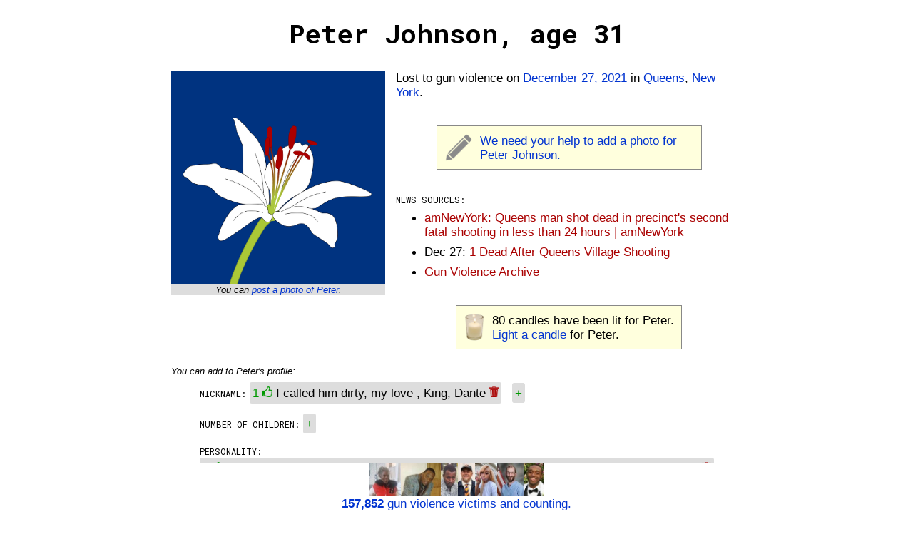

--- FILE ---
content_type: text/html;charset=UTF-8
request_url: https://gunmemorial.org/2021/12/27/peter-johnson
body_size: 18475
content:
<!DOCTYPE html>
<html  lang="en">
<head>
  <meta charset="utf-8"/>
<meta name="viewport" content="width=device-width, initial-scale=1"/>
  <link rel="canonical" href="https://gunmemorial.org/2021/12/27/peter-johnson" />
<link rel="amphtml" href="https://gunmemorial.org/amp/2021/12/27/peter-johnson" />
  <link rel="stylesheet" type="text/css" href="/css/main.css" media="all" />
  <link rel="stylesheet" type="text/css" href="/css/sk-circle.css" media="all" />
<link rel="shortcut icon" type="image/x-icon" href="/favicon.ico" />
  <title>Peter Johnson, age 31</title>

  <!-- twitter card -->
  <meta name="twitter:card" content="summary" />
  <meta name="twitter:site" content="@GunMemorial" />
  <meta name="twitter:title" content="Peter Johnson, age 31" />
  <meta name="twitter:description" content="Lost to gun violence on December 27, 2021 in Queens, New York.  Click to light a candle, post a photo, or tell the world about Peter." />
  <meta name="twitter:image" content="https://gunmemorial.org/img/logo_400px.png" />

  <!-- facebook card -->
  <meta property="fb:app_id"             content="161443557556881" />
  <meta property="og:url"                content="https://gunmemorial.org/2021/12/27/peter-johnson" />
  <meta property="og:type"               content="article" />
  <meta property="og:title"              content="Peter Johnson, age 31" />
  <meta property="og:description"        content="Lost to gun violence on December 27, 2021 in Queens, New York.  Click to light a candle, post a photo, or tell the world about Peter." />
  <meta property="og:image" content="https://gunmemorial.org/img/logo_400px.png"/>
<meta property="og:image:width" content="400"/>
<meta property="og:image:height" content="400"/><!--
  <meta property="place:location:latitude"  content="40.7095" />
  <meta property="place:location:longitude" content="-73.7458" />
  -->
<!--[if lt IE 9]>
  <script src="//ajax.googleapis.com/ajax/libs/jquery/1.8.3/jquery.min.js"></script>
  <![endif]-->
  <!--[if (gte IE 9) | (!IE)]><!-->
  <script src="//ajax.googleapis.com/ajax/libs/jquery/3.7.1/jquery.min.js"></script>
  <!--<![endif]-->

  <style>
  

    body{
      word-wrap: break-word; /* so long urls dont stretch div width on Safari */
      padding:10px
    }
    .single-col{
      width:800px;
      overflow:auto; 
    }
    @media only screen and (max-width: 840px) {
      .single-col{
        width: auto;
        padding-left:20px;
        padding-right:20px;
      }
    }

    #edit-link{
      float:left
    }
    #pencil-img{
      float:left;margin-right:10px;height:40px;
    }
    #candle-img{
      height:40px;float:left;margin-right:10px
    }
    #candle-spinner{
      display:none;
    }
    #project-info{
      width:100%; float:left
    }
    .no-top-margin{
      margin-top:0
    }
    #latest-victim-block{
      display:inline-block; vertical-align:top; padding:5px
    }
    .footer{
      height: 70px;
    }
    .footer p{
      margin-top:-4px
    }
    .footer img{
      height:46px;
    }
    #talk-icon{
      height: 25px; position:relative; top:8px;
    }
    #already-lit-candle{
      display:none;
    }
    .small-italic{
      font-style:italic; font-size:10pt
    }
    </style>






  <link href='https://fonts.googleapis.com/css?family=Roboto+Mono:400,100,700,500,300' rel='stylesheet' type='text/css'/>
  <!-- Google tag (gtag.js) -->
  <script async="true" src="https://www.googletagmanager.com/gtag/js?id=G-SEPEM0BKT9"></script>
  <script>
    // Send page view only in the main frame, not in an iframe, to avoid duplicate views.
    let gtagConfig = {};
    if (window.frameElement !== null || "" == "true") {
      gtagConfig["send_page_view"] = false;
    }
    console.log(gtagConfig);
    window.dataLayer = window.dataLayer || [];
    function gtag(){dataLayer.push(arguments);}
    gtag('js', new Date());
    gtag('config', 'G-SEPEM0BKT9', gtagConfig);
  </script><script type="application/ld+json">
  
    {
      "@context": "http://schema.org",
      "@type": "Person",
      "mainEntityOfPage": "https://gunmemorial.org/2021/12/27/peter-johnson",
      "name": "Peter Johnson",
      "description": "Age 31. Lost to gun violence on December 27, 2021 in Queens, New York.  Click to light a candle, post a photo, or tell the world about Peter.",
    
      "gender": "Male",
    
      "deathDate": "2021-12-27",
      "deathPlace": {"address":"Queens, New York"}
    }
    </script>

  </head>

<body>
<div id="full-height-wrapper">

<h1>Peter Johnson, age 31</h1>
  <div class="single-col">
    <div class="photo-pane">
  <img src="https://gunmemorial.org/img/logo_400px.png" alt="logo" id="" class=""/><div class="center">
        <p class="better-photo">You can <a target="_blank" href="/public_post.jsp?victim=520546">
          post a photo of Peter</a>.</p>
      </div>
  </div>
    <p class="no-top-margin">
      Lost to gun violence&nbsp;on <a href="/2021/12/27">December 27, 2021</a> in <a href="/NY/queens">Queens</a>, <a href="/NY">New York</a>.
    </p>
  <div class="center">
    <div class="callout">
      <a href="/public_post.jsp?victim=520546">
      <img src="/img/pencil_100px.png" alt="" id="pencil-img" class=""/>
      We need your help to add a photo for Peter Johnson.</a>
    </div>
  </div>
<p class="key">News sources:</p>
  <ul>
    <li><a rel="nofollow" href="https://www.amny.com/new-york/queens/queens-man-shot-dead-precinct-second-fatal-shooting-24-hours/" class="subtle">amNewYork: Queens man shot dead in precinct&#039;s second fatal shooting in less than 24 hours | amNewYork</a></li>
    <li>Dec 27:
        <a rel="nofollow" href="https://newyork.cbslocal.com/2021/12/27/1-dead-after-queens-village-shooting/" class="subtle">1 Dead After Queens Village Shooting</a></li>
    <li><a rel="nofollow" class="subtle" href="https://www.gunviolencearchive.org/incident/2198132">
            Gun Violence Archive</a></li>
    </ul>
<div class="center">
    <div class="callout">
      <img src="/img/votive_candle.png" alt="" id="candle-img" class=""/><span id="num-candles">80</span> candles have been lit for Peter.<br/>
      <span id="light-candle">
          <a href="/light_candle.jsp?id=520546" rel="nofollow">Light a candle</a> for Peter.
        </span>
      <span id="already-lit-candle">
        <p>The people with the most candles in the past 24 hours are <a href="/">featured</a> on our homepage.</p>
<p style="margin-bottom:0"><a href="https://www.facebook.com/dialog/share?app_id=161443557556881&display=page&href=https%3A%2F%2Fgunmemorial.org%2F2021%2F12%2F27%2Fpeter-johnson&redirect_uri=https%3A%2F%2Fgunmemorial.org%2F2021%2F12%2F27%2Fpeter-johnson">Ask your friends to light a candle</a> or
  come back tomorrow to light another candle for Peter.</p></span>
      <div id="candle-spinner" class="sk-circle">
        <div class="sk-circle1 sk-child"></div>
        <div class="sk-circle2 sk-child"></div>
        <div class="sk-circle3 sk-child"></div>
        <div class="sk-circle4 sk-child"></div>
        <div class="sk-circle5 sk-child"></div>
        <div class="sk-circle6 sk-child"></div>
        <div class="sk-circle7 sk-child"></div>
        <div class="sk-circle8 sk-child"></div>
        <div class="sk-circle9 sk-child"></div>
        <div class="sk-circle10 sk-child"></div>
        <div class="sk-circle11 sk-child"></div>
        <div class="sk-circle12 sk-child"></div>
      </div>
    </div>
  </div>
<script type="text/javascript">
    var alreadyLit = false;
    var numCandles = 80;

    function updateCandles() {
      $('#num-candles').text(numCandles);
      if (alreadyLit) {
        $('#light-candle').hide();
        $('#already-lit-candle').show();
      } else {
        $('#light-candle').show();
        $('#already-lit-candle').hide();
      }
    }
    updateCandles();

    $('#light-candle a').click(function() {
      $('#light-candle').hide();
      $('#candle-spinner').show();
      $.post('/doLightCandle?victim=520546', null, function(){
        $('#candle-spinner').hide();
        numCandles++;
        alreadyLit = true;
        updateCandles();
        gtag('event', 'candle', {
          path: '2021/12/27/peter-johnson'
        });
      });
      // Set timer to allow candle lighting again in 20 hours.
      // 20 hours will work well in most cases, including for people who visit around the same time every day.
      setTimeout(function () {
        alreadyLit = false;
        updateCandles();
      }, 1000*3600*20);
      // don't follow link
      return false;
    });
  </script>

<div id="profile">
  <p style="font-style:italic; font-size:10pt; margin-bottom:0">
    
      You can add to Peter&apos;s profile:
    </p>
  <ul style="list-style:none">
  <li>
      <span class="key">Nickname:</span>
      <div class="tag">
            <a class="moderate" answer-id="901187" answer="I called him dirty, my love , King, Dante"
               question="Nickname" downvote="false" href="#">
              <span class="count">1</span>
              <img src="/img/thumbs_up.png"/>
            </a>
          <span class="answer">I called him dirty, my love , King, Dante</span>
          <a class="tag-x moderate" answer-id="901187" downvote="true" href="#">
              <img src="/img/trash.png"/>
            </a>
          </div>
        <div class="tag"><a class="add-tag" question="Nickname" href="#">+</a></div>
      </li>
    <li>
      <span class="key">Number of children:</span>
      <div class="tag"><a class="add-tag" question="Number of children" href="#">+</a></div>
      </li>
    <li>
      <span class="key">Personality:</span>
      <div class="tag">
            <a class="moderate" answer-id="901189" answer="Funniest person I met, loving, compassionate, strong , sweet, smart, book smart,athletic"
               question="Personality" downvote="false" href="#">
              <span class="count">3</span>
              <img src="/img/thumbs_up.png"/>
            </a>
          <span class="answer">Funniest person I met, loving, compassionate, strong , sweet, smart, book smart,athletic</span>
          <a class="tag-x moderate" answer-id="901189" downvote="true" href="#">
              <img src="/img/trash.png"/>
            </a>
          </div>
        <div class="tag">
            <a class="moderate" answer-id="913323" answer="Hello you was a good neighbor and may you RIP"
               question="Personality" downvote="false" href="#">
              <span class="count">1</span>
              <img src="/img/thumbs_up.png"/>
            </a>
          <span class="answer">Hello you was a good neighbor and may you RIP</span>
          <a class="tag-x moderate" answer-id="913323" downvote="true" href="#">
              <img src="/img/trash.png"/>
            </a>
          </div>
        <div class="tag">
            <a class="moderate" answer-id="1058309" answer="always laughing. weird eating habits. i miss you bro."
               question="Personality" downvote="false" href="#">
              <span class="count">1</span>
              <img src="/img/thumbs_up.png"/>
            </a>
          <span class="answer">always laughing. weird eating habits. i miss you bro.</span>
          <a class="tag-x moderate" answer-id="1058309" downvote="true" href="#">
              <img src="/img/trash.png"/>
            </a>
          </div>
        <div class="tag"><a class="add-tag" question="Personality" href="#">+</a></div>
      </li>
    <li>
      <span class="key">Occupation:</span>
      <div class="tag"><a class="add-tag" question="Occupation" href="#">+</a></div>
      </li>
    <li>
      <span class="key">Workplace:</span>
      <div class="tag"><a class="add-tag" question="Workplace" href="#">+</a></div>
      </li>
    <li>
      <span class="key">Schools attended:</span>
      <div class="tag">
            <a class="moderate" answer-id="1058312" answer="Martin Van Buren HS"
               question="Schools attended" downvote="false" href="#">
              <span class="count">1</span>
              <img src="/img/thumbs_up.png"/>
            </a>
          <span class="answer">Martin Van Buren HS</span>
          <a class="tag-x moderate" answer-id="1058312" downvote="true" href="#">
              <img src="/img/trash.png"/>
            </a>
          </div>
        <div class="tag"><a class="add-tag" question="Schools attended" href="#">+</a></div>
      </li>
    <li>
      <span class="key">Comments:</span>
      <div class="tag">
            <a class="moderate" answer-id="913324" answer="From your neighbors RIP"
               question="Comments" downvote="false" href="#">
              <span class="count">1</span>
              <img src="/img/thumbs_up.png"/>
            </a>
          <span class="answer">From your neighbors RIP</span>
          <a class="tag-x moderate" answer-id="913324" downvote="true" href="#">
              <img src="/img/trash.png"/>
            </a>
          </div>
        <div class="tag"><a class="add-tag" question="Comments" href="#">+</a></div>
      </li>
    </ul>
  <script>
    function disableInteraction(tag) {
        $(tag).find("a").css("filter", "grayscale(100%)");
        $(tag).find("a").css("-webkit-filter", "grayscale(100%)");
        $(tag).find(".tag-x").hide();
    };

    // handle tag moderation clicks
    $('a.moderate').click(function (){
        moderate(this);
        return false; // dont follow link
    });
    function moderate(anchor) {
        downvote = $(anchor).attr('downvote');
        answerId = $(anchor).attr('answer-id');
        tag = $(anchor).parent();
        modCount = $(anchor).find('.count');
        if (downvote == "true") {
            if (!confirm('Permanently delete "'+$(tag).find('.answer').text()+'"?')) {
                return;
            }
        }
        $.post('/poll/doModerateAnswer?answer='+answerId+'&downvote='+downvote)
            .done(function (){
                if (downvote == "false") {
                    // increment likes
                    $(modCount).text(parseInt($(modCount).text())+1);
                }
                gtag('event', 'moderate-answer-' + (downvote == "true" ? "down" : "up"), {
                  path: '2021/12/27/peter-johnson'
                });
            })
            .always(function (){
                if (downvote == "true") {
                    // remove tag
                    $(tag).hide();
                }
                disableInteraction(tag)
            });
    };

    // handle click on new tags
    $('a.add-tag').click(function (){
        plusTag = $(this).parent();
        question = $(this).attr('question');
        var answer = prompt('Enter your new information for "' + question + '". This is for people who knew the victim. If you did not know the victim, then please just light a candle to express your condolences. All comments are reviewed by our volunteers before being posted publicly.', "");
        answer = answer.trim();
        if (answer == null || answer.length == 0) {
            return false;
        }
        if (answer.length > 100) {
            alert('Your answer must be shorter than 100 letters. Please try again.');
            return false;
        }

        // post answer
        $.post('/poll/doAnswerQuestion?victim=520546&question='+encodeURIComponent(question)+'&answer='+encodeURIComponent(answer))
            .done(function (){
                // add tag
                let textDiv = document.createElement("div");
                textDiv.setAttribute("class", "tag");
                textDiv.appendChild(document.createTextNode(answer)); // this escapes HTML
                $(textDiv).insertBefore(plusTag);
                gtag('event', 'add-answer', {
                  path: '2021/12/27/peter-johnson'
                });
            });

        return false;
    });

  </script>
 </div><div class="center">
    <div class="callout callout-talk">
    <a href="https://talk.gunmemorial.org">
      <img src="/img/talk.png" alt="talk" id="talk-icon" class=""/>
       about losing someone to gun violence:</a>
      <ul>
        <li><a href="https://talk.gunmemorial.org/t/a-long-9-years">A long 9 years!</a></li>
        <li><a href="https://talk.gunmemorial.org/t/would-you-have-a-conversation-with-the-person-who-murdered-your-loved-one">Would you have a conversation with the person who murdered your loved one?</a></li>
        <li><a href="https://talk.gunmemorial.org/t/praying-for-all">Praying for ALL</a></li>
        <li><a href="https://talk.gunmemorial.org/t/carlos-heard-finally-charged-for-murder">Carlos Heard finally charged for Murder</a></li>
        </ul>
    </div></div><p class="key">Other nearby fatal shootings:</p>
    <ul>
    <li>
        <a href="/2026/01/20/samuel-alston">
              <span class="red">Queens, NY</span>
              <small>- January 20, 2026</small>
            </a>
          </li>
    <li>
        <a href="/2025/12/30/lawrence-turner">
              <span class="red">Queens, NY</span>
              <small>- December 30, 2025</small>
            </a>
          </li>
    <li>
        <a href="/2025/12/21/chez-frey">
              <span class="red">Queens, NY</span>
              <small>- December 21, 2025</small>
            </a>
          </li>
    <li>
        <a href="/2025/12/11/oliver-nava">
              <span class="red">Queens, NY</span>
              <small>- December 11, 2025</small>
            </a>
          </li>
    <li>
        <a href="/2025/10/16/jonathan-adams">
              <span class="red">Queens, NY</span>
              <small>- October 16, 2025</small>
            </a>
          </li>
    </ul>
  </div></div><div class="footer">
    <a target="_self" href="/">
      <span class="font-size-zero">
        <img src="https://media.gunmemorial.org/photo_thumb/100/579195.jpg" alt="" id="" class=""/><img src="https://media.gunmemorial.org/photo_thumb/100/579193.jpg" alt="" id="" class=""/><img src="https://media.gunmemorial.org/photo_thumb/100/579173.jpg" alt="" id="" class=""/><img src="https://media.gunmemorial.org/photo_thumb/100/579181.jpg" alt="" id="" class=""/><img src="https://media.gunmemorial.org/photo_thumb/100/579192.jpg" alt="" id="" class=""/><img src="https://media.gunmemorial.org/photo_thumb/100/578884.jpg" alt="" id="" class=""/><img src="https://media.gunmemorial.org/photo_thumb/100/579178.jpg" alt="" id="" class=""/></span>
      <p><b>157,852</b> gun violence victims and counting.</p>
    </a>
  </div><script src="/js/photo_modal.js"></script>
  
</body>
</html>

--- FILE ---
content_type: text/css
request_url: https://gunmemorial.org/css/main.css
body_size: 7946
content:
html, body, #container { height: 100%; }
#full-height-wrapper {
  height: auto; min-height: 100%;
  padding-bottom: 90px;
  /* to stop iframed victim page from overflowing on iOS: */
  width: 1px;  min-width: 100%;
}

html body{
  margin:0;
  padding:0;
  font-family: Arial, sans-serif;
  font-size:13pt;
  line-height:1.2; /* Safari and Chrome had inconsistent defaults, affecting ".victim-card p" */
}
input{
  font-family: Arial, sans-serif;
  font-size:13pt;
}
li{
  margin-top:6pt;
}
.header{
  margin:0;
  padding:5pt;
  background-color:white;
  color: black;
  text-align:center;
  overflow:auto;
  font-size:14pt;
  position:fixed;
  top:0;
  left:0;
  right:0;
  border-bottom:1px solid #AA0000;
  z-index:1;
}
.header p{
  margin-top:0
}
/* disabled links */
.header a {
  text-decoration: none
}
.header a:link{
  text-decoration:underline
}
.header h1{
  float:left;
  width:100%;
}
.header h2{
  float:left;
  width:100%
}
.scroll-away-header {
  text-align:center;
  background: #ccc;
  padding: 5pt;
  border-bottom:1px solid #AA0000;
}
.footer{
  border-color: black;
  border-style: solid;
  border-width: 1px 0 0 0;
  height:90px;
  margin:0;
  background-color:white;
  color: #AA0000;
  text-align:center;
  position: fixed;
  bottom: 0;
  left: 0;
  width: 100%;
  z-index:1;
}
.footer img{
  height:66px;
}
.footer p{
  margin-top:-4px
}
h1{
  font-size: 28pt;
  text-align: center;
  font-family: Roboto Mono, Menlo, Courier, monospace;
}
h2{
  text-align:center;
  font-size: 16pt;
  font-family: Roboto Mono, Menlo, Courier, monospace;
}
h3{
  font-family: Roboto Mono, Menlo, Courier, monospace;
}
.title{
  font-family: Roboto Mono, Menlo, Courier, monospace;
}
@media only screen and (max-width: 640px) {
  html body{
    font-size: 12pt;
  }
  h2{
    font-size: 13pt;
  }
  .footer{
    height: 70px;
  }
  .footer img{
    height:46px;
  }
}
@media only screen and (max-width: 750px) {
  h2{
    font-size: 13pt;
  }
  .header .title{
    display:none;
  }
}
.explanation-card{
  margin:10px;
}

a{
    color:#0033D0;
    text-decoration:none;
}
a:hover{
    text-decoration:underline;
}
.close-button {
  border-radius: 50%;
  padding: 0px;
  width: 42px;
  height: 42px;
  float:right;
  background-color: #ccc;
  top: 8px;
  right: 8px;
  z-index: 10;
  -webkit-transition: background-color 0.2s ease-in;
}
.close-button a, .close-button a:hover, .close-button a:visited {
  font-family: arial, helvetica, sans-serif;
  color:white;
  text-decoration: none;
  padding:12px;
  padding-left:15px;
  padding-right:15px;
  position:absolute;
}
.single-col{
  padding:5px;
  width:500px;
  margin-left:auto;
  margin-right:auto;
}
.center{
  width: 100%;
  text-align: center;
}
.left{
  width: 100%;
  text-align: left;
}
.key{
  text-transform: uppercase;
  font-size:70%;
  font-family: Roboto Mono, Menlo, Courier, monospace;
  margin-bottom:0;
  margin-top:2em;
}
.photo-pane{
  width:300px;
  float:left;
  margin-right:15px;
  margin-bottom:15px;
  font-size:0;
}
.photo-pane img{
  width:100%;
}
.photo-pane img.unapproved{
  width:auto;
  height:50px;
  max-width:100%;
}
div.unapproved {
  margin:0;
  text-align:center;
  background-color:#ddd;
}
div.unapproved p{
  font-style:italic;
  font-size:10pt;
  color:#AA0000;
  margin: 0;
  padding: 5px;
}
@media only screen and (max-width: 640px) {
  .photo-pane{
    width: 200px;
  }
}
@media only screen and (max-width: 440px) {
  .photo-pane{
    width: 100%;
  }
}
ul{
  overflow:hidden; /* to prevent bullets overlapping floated div on victim.jsp */
  margin-top:0
}
@media only screen and (max-width: 640px) {
  .single-col{
    width: auto;
    padding-left:20px;
    padding-right:20px;
  }
}
.share-row{
  padding:5px;
  text-align:center;
}
.no-select {
    -webkit-touch-callout: none;
    -webkit-user-select: none;
    -khtml-user-select: none;
    -moz-user-select: none;
    -ms-user-select: none;
    user-select: none;
}
#trending{
  background:white
}
#trending p.featured{
  position: relative;
  top: -276px;
  color: #AA0000;
  font-size: 16pt;
  font-weight: bold;
  width: 100%;
  margin: 0;
  background: rgba(0,0,0,0.2);
}
#trending .victim-card p.victim-date{
  color:rgba(0,0,0,0);
}
.victim-card p.victim-date{
  position: relative;
  top: -67px;
  color: white;
  font-size: 8pt;
  margin: 0;
}
.victim-card a.photo-edit{
  position:relative;
  top:-280px;
  font-size:16pt;
}

.feed{
  width:calc(100% - 20px);
  padding-left:10px;
  padding-right:10px;
  overflow:auto;
  font-size: 0pt; /* for the inline-block layout spacing */
}
.card{
  text-align:center;
  font-size: 13pt;
  display:inline-block;
  vertical-align:top; /* for safari */
  background: white;
  margin: 5px;
  height: 244px;
  overflow: hidden;
  border-radius: 5px;
}
.victim-card img{
  margin:0;
}
.victim-card p{
  height:31px;
  overflow:hidden;
  font-size:10pt;
  margin:10px;
  margin-top:0;
  font-family: Roboto Mono, Menlo, Courier, monospace;
}
a.victim{
  font-family: Roboto Mono, Menlo, Courier, monospace;
}
.no-photo {
  display:inline-block;
  height: 244px;
  overflow: hidden;
}
.no-photo p{
  margin: 5px;
  font-size:10pt;
}
.day-card{
  font-family:arial, sans-serif;
  width:180px;
  border-radius:0;
}
.day-card .month {
  font-size:18pt;
  margin:0;
  padding-top: 10px;
  padding-bottom:10px;
  width:100%;
  background-color: #AA0000;
  color: white;
}
.day-card .month-day {
  margin:20px;
  margin-bottom:10px;
  font-size:80pt;
}
.day-card .week-day {
  font-size:18pt;
  margin:0;
}
.plus-others{
  display:inline-block;
  font-size:10pt;
  margin:10px;
}
.plus-others h1{
  font-size:32pt;
  margin-top:0;
  margin-bottom:10px;
}
.feed-notes{
  font-size:13pt;
  text-align: left;
  padding: 5px;
  width: fit-content;
  display: inline-block;
}
.day-spacer{
  width:20px;
  display:inline-block;
}
/* hide names on cards on mobile
@media only screen and (max-width: 640px) {
  .card{
    height: 200px;
  }
  .day-card .month-day {
    font-size:50pt;
  }
}
*/
#modal{
  display: none;
  position: fixed;
  z-index: 10;
  left: 0;
  top: 0;
  width: 100%;
  height: 100%;
  overflow: auto; /* Enable scroll if needed */
  background-color: rgb(0,0,0); /* Fallback color */
  background-color: rgba(0,0,0,0.4); /* Black w/ opacity */
  /* to allow scrolling in the ancestor iframe */
  -webkit-overflow-scrolling: touch;
  overflow-y: scroll;
}
#modal-content {
  background-color: #fefefe;
  margin: 15% auto; /* 15% from the left and right and centered */
  margin-top:50px;
  margin-bottom:50px;
  padding: 0;
  border: 1px solid #888;
  width: 80%;
  height:100%;
}
#modal-content iframe{
  width:80%;
  height:100%;
  border:0;
  position:absolute;
  background:white;
}
#photo-modal{
  display: none;
  position: fixed;
  z-index: 10;
  left: 0;
  top: 0;
  width: 100%;
  height: 100%;
  overflow: auto; /* Enable scroll if needed */
  background-color: rgb(0,0,0);
}
#photo-modal img{
  width:100%;
}
.callout{
  border: 1px solid #888;
  background-color:#ffd;
  padding:10px;
  min-height:40px;
  margin:10px;
  margin-top:20px;
  display:inline-block;
  text-align:left;
  max-width:350px;
}
.callout-talk{
  background-color:#fee;
}
.callout-action{
  background-color:#efe;
}
button{
  background:#ddd;
  font-size:12pt;
}
.better-photo{
  font-size: 10pt;
  margin-top: 0;
  font-style: italic;
  background: #ddd;
}
a.subtle {
  color: #AA0000;
}
.tag {
  background:#ddd;
  padding:4px;
  border-radius:3px;
  display:inline-block;
  margin-right: 10px;
  margin-bottom: 6px;
}
.tag img {
  height:15px;
}
.tag a {
  color:#009900;
}
.green {
  color:#009900;
}
a.tag-x{
  color:#AA0000;
  font-size: 14pt;
}
.province{
  float: right;
  position: relative;
  top: -46px;
  left: -2px;
  font-size: 8pt;
  color: #AA0000;
  z-index:0; /* to avoid overlap with footer */
}
body.filterProvince .province{
  display:none;
}
.red{
  color:#AA0000;
}
.emphasize{
  background:#afa
}
.danger{
  background:#faa
}
.float-right{
  float:right;
}
.font-size-zero{
  font-size:0;
}
pre{
  font-family: Arial, sans-serif;
}